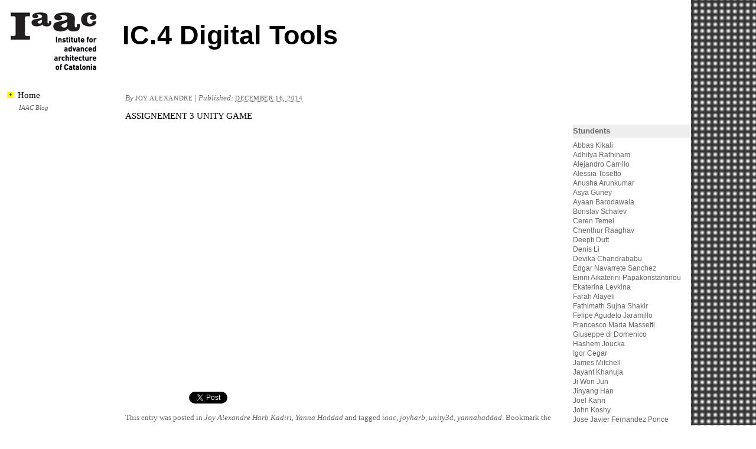

--- FILE ---
content_type: text/html; charset=UTF-8
request_url: http://legacy.iaacblog.com/maa2014-2015-digital-tools/2014/12/1483/
body_size: 5144
content:
<!DOCTYPE html PUBLIC "-//W3C//DTD XHTML 1.0 Transitional//EN" "http://www.w3.org/TR/xhtml1/DTD/xhtml1-transitional.dtd">
<html xmlns="http://www.w3.org/1999/xhtml" lang="en-US">
<head profile="http://gmpg.org/xfn/11">
	<title>IC.4 Digital Tools</title>

	<meta http-equiv="Content-Type" content="text/html; charset=UTF-8" />

	<meta name="robots" content="index,follow" />

	<link rel="canonical" href="http://legacy.iaacblog.com/maa2014-2015-digital-tools/2014/12/1483/" />

	<link rel="stylesheet" type="text/css" href="http://legacy.iaacblog.com/maa2014-2015-digital-tools/wp-content/themes/iaacblog-new/style.css" />

	
    <link rel="stylesheet" type="text/css" href="http://legacy.iaacblog.com/maa2014-2015-digital-tools/wp-content/themes/iaacblog-new/js/fancybox/jquery.fancybox-1.3.4.css" />

	<link rel="pingback" href="http://legacy.iaacblog.com/maa2014-2015-digital-tools/xmlrpc.php" />

<link rel="alternate" type="application/rss+xml" title="IC.4 Digital Tools &raquo; Feed" href="http://legacy.iaacblog.com/maa2014-2015-digital-tools/feed/" />
<link rel="alternate" type="application/rss+xml" title="IC.4 Digital Tools &raquo; Comments Feed" href="http://legacy.iaacblog.com/maa2014-2015-digital-tools/comments/feed/" />
<link rel='stylesheet' id='cptchStylesheet-css'  href='http://legacy.iaacblog.com/maa2014-2015-digital-tools/wp-content/plugins/captcha/css/style.css?ver=3.5.1' type='text/css' media='all' />
<link rel='stylesheet' id='ms_global_search_css_style-css'  href='http://legacy.iaacblog.com/maa2014-2015-digital-tools/wp-content/plugins/multisite-global-search/style.css?ver=3.5.1' type='text/css' media='all' />
<script type='text/javascript' src='http://legacy.iaacblog.com/maa2014-2015-digital-tools/wp-includes/js/jquery/jquery.js?ver=1.8.3'></script>
<script type='text/javascript' src='http://legacy.iaacblog.com/maa2014-2015-digital-tools/wp-content/themes/iaacblog-new/js/jquery.cycle.all.js?ver=1.0'></script>
<script type='text/javascript' src='http://legacy.iaacblog.com/maa2014-2015-digital-tools/wp-content/themes/iaacblog-new/js/fancybox/jquery.fancybox-1.3.4.pack.js?ver=1.0'></script>
<script type='text/javascript' src='http://legacy.iaacblog.com/maa2014-2015-digital-tools/wp-content/themes/iaacblog-new/js/fancybox/jquery.mousewheel-3.0.4.pack.js?ver=1.0'></script>
<script type='text/javascript' src='http://legacy.iaacblog.com/maa2014-2015-digital-tools/wp-content/themes/iaacblog-new/js/actions.js?ver=1.3'></script>
<script type='text/javascript' src='http://legacy.iaacblog.com/maa2014-2015-digital-tools/wp-includes/js/comment-reply.min.js?ver=3.5.1'></script>
<link rel="EditURI" type="application/rsd+xml" title="RSD" href="http://legacy.iaacblog.com/maa2014-2015-digital-tools/xmlrpc.php?rsd" />
<link rel="wlwmanifest" type="application/wlwmanifest+xml" href="http://legacy.iaacblog.com/maa2014-2015-digital-tools/wp-includes/wlwmanifest.xml" /> 
<link rel='prev' title='ASSIGNMENT 3:   UNITY GAME' href='http://legacy.iaacblog.com/maa2014-2015-digital-tools/2014/12/1455/' />
<link rel='next' title='Unity 3D Gamification_Peripatetic Concatenation' href='http://legacy.iaacblog.com/maa2014-2015-digital-tools/2014/12/unity-3d-gamification_peripatetic-concatenation/' />

<link rel='canonical' href='http://legacy.iaacblog.com/maa2014-2015-digital-tools/2014/12/1483/' />
<link rel='shortlink' href='http://legacy.iaacblog.com/maa2014-2015-digital-tools/?p=1483' />
<meta name="framework" content="Alkivia Framework 0.8" />

	<script type="text/javascript" src="http://legacy.iaacblog.com/maa2014-2015-digital-tools/wp-content/themes/thematic/library/scripts/hoverIntent.js"></script>
	<script type="text/javascript" src="http://legacy.iaacblog.com/maa2014-2015-digital-tools/wp-content/themes/thematic/library/scripts/superfish.js"></script>
	<script type="text/javascript" src="http://legacy.iaacblog.com/maa2014-2015-digital-tools/wp-content/themes/thematic/library/scripts/supersubs.js"></script>
	<script type="text/javascript" src="http://legacy.iaacblog.com/maa2014-2015-digital-tools/wp-content/themes/thematic/library/scripts/thematic-dropdowns.js"></script>

	<script type="text/javascript">
		/*<![CDATA[*/
		jQuery.noConflict();
		/*]]>*/
	</script>


</head>

<body class="single single-post postid-1483 single-format-standard mac chrome ch131">

<div id="wrapper" class="hfeed">   

    <div id="header">
    
        <div id="branding"><div id="blog-logo"><a href="http://www.iaac.net"><img alt="iaac-logo" src="http://legacy.iaacblog.com/maa2014-2015-digital-tools/wp-content/themes/iaacblog-new/logo-iaac.gif" /></a></div>
<div id="blog-headermessage"><div id="blog-title"><p><a href="http://legacy.iaacblog.com/maa2014-2015-digital-tools/" title="IC.4 Digital Tools" rel="home">IC.4 Digital Tools</a></p></div>
<div id="blog-description"><p></p></div></div></div>

	</div><!-- #header-->
       
    <div id="main">
    
		<div id="container">
			
						
			<div id="content">
		
    	        
				<div id="nav-above" class="navigation">
					<div class="nav-previous"><a href="http://legacy.iaacblog.com/maa2014-2015-digital-tools/2014/12/1455/" rel="prev"><span class="meta-nav">&laquo;</span> ASSIGNMENT 3:   UNITY GAME</a></div>
					<div class="nav-next"><a href="http://legacy.iaacblog.com/maa2014-2015-digital-tools/2014/12/unity-3d-gamification_peripatetic-concatenation/" rel="next">Unity 3D Gamification_Peripatetic Concatenation <span class="meta-nav">&raquo;</span></a></div>
				</div>

			
				<div id="post-1483" class="post-1483 post type-post status-publish format-standard hentry category-joy-alexandre-harb-kadiri category-yanna-haddad tag-iaac tag-joyharb tag-unity3d tag-yannahaddad"><h1 class="entry-title"></h1>
<div class="entry-meta"><span class="meta-prep meta-prep-author">By </span><span class="author vcard"><a class="url fn n" href="http://legacy.iaacblog.com/maa2014-2015-digital-tools/author/joyalexandreharbkadiri/" title="View all posts by Joy Alexandre">Joy Alexandre</a></span><span class="meta-sep meta-sep-entry-date"> | </span><span class="meta-prep meta-prep-entry-date">Published: </span><span class="entry-date"><abbr class="published" title="2014-12-16T00:00:43+0000">December 16, 2014</abbr></span></div><!-- .entry-meta -->
					<div class="entry-content">
<p>ASSIGNEMENT 3 UNITY GAME</p>
<p><iframe width="730" height="411" src="http://www.youtube.com/embed/videoseries?list=UULEg0rgoamoY5gJ5f78hp_A" frameborder="0" allowfullscreen></iframe></p>

											</div><!-- .entry-content -->
					<div class="custom_social_media_links"> 
<iframe src="http://www.facebook.com/plugins/like.php?href=http://legacy.iaacblog.com/maa2014-2015-digital-tools/2014/12/1483/&amp;layout=button_count&amp;show_faces=false&amp;width=105&amp;action=like&amp;font=arial&amp;colorscheme=light&amp;height=21" scrolling="no" frameborder="0" style="border:none; overflow:hidden; width:105px; height:21px;" allowTransparency="true"></iframe>
<a href="http://twitter.com/share" class="twitter-share-button" data-url="http://legacy.iaacblog.com/maa2014-2015-digital-tools/2014/12/1483/" data-text="" data-count="horizontal" data-via="IAAC">Tweet</a><script type="text/javascript" src="http://platform.twitter.com/widgets.js"></script>
</div> 
<div class="entry-utility"><span class="cat-links">This entry was posted in <a href="http://legacy.iaacblog.com/maa2014-2015-digital-tools/category/students/joy-alexandre-harb-kadiri/" title="View all posts in Joy Alexandre Harb Kadiri" rel="category tag">Joy Alexandre Harb Kadiri</a>, <a href="http://legacy.iaacblog.com/maa2014-2015-digital-tools/category/students/yanna-haddad/" title="View all posts in Yanna Haddad" rel="category tag">Yanna Haddad</a></span><span class="tag-links">  and tagged <a href="http://legacy.iaacblog.com/maa2014-2015-digital-tools/tag/iaac/" rel="tag">iaac</a>, <a href="http://legacy.iaacblog.com/maa2014-2015-digital-tools/tag/joyharb/" rel="tag">joyharb</a>, <a href="http://legacy.iaacblog.com/maa2014-2015-digital-tools/tag/unity3d/" rel="tag">unity3d</a>, <a href="http://legacy.iaacblog.com/maa2014-2015-digital-tools/tag/yannahaddad/" rel="tag">yannahaddad</a></span>. Bookmark the <a href="http://legacy.iaacblog.com/maa2014-2015-digital-tools/2014/12/1483/" title="Permalink to ">permalink</a>. Both comments and trackbacks are currently closed.</div><!-- .entry-utility -->
				</div><!-- #post -->
		
			<div id="nav-below" class="navigation">
				<div class="nav-previous"><a href="http://legacy.iaacblog.com/maa2014-2015-digital-tools/2014/12/1455/" rel="prev"><span class="meta-nav">&laquo;</span> ASSIGNMENT 3:   UNITY GAME</a></div>
				<div class="nav-next"><a href="http://legacy.iaacblog.com/maa2014-2015-digital-tools/2014/12/unity-3d-gamification_peripatetic-concatenation/" rel="next">Unity 3D Gamification_Peripatetic Concatenation <span class="meta-nav">&raquo;</span></a></div>
			</div>

			<div id="comments">



			</div><!-- #comments -->
		
			</div><!-- #content -->
			
			 
			
		</div><!-- #container -->
		

<div id="primary" class="aside main-aside">
	<ul class="xoxo">
<li id="nav_menu-2" class="widgetcontainer widget_nav_menu"><h3 class="widgettitle">Home</h3>
<div class="menu-home-container"><ul id="menu-home" class="menu"><li id="menu-item-4" class="menu-item menu-item-type-custom menu-item-object-custom menu-item-4"><a href="http://legacy.iaacblog.com/">IAAC Blog</a></li>
</ul></div></li>
	</ul>
</div><!-- #primary .aside -->

<div id="secondary" class="aside main-aside">
	<ul class="xoxo">
<li id="sub_categories_widget-2" class="widgetcontainer widget_sub_categories"><h3 class="widgettitle">Stundents</h3>
<ul>	<li class="cat-item cat-item-46"><a href="http://legacy.iaacblog.com/maa2014-2015-digital-tools/category/students/abbas-kikali/" title="Abbas Kikali">Abbas Kikali</a>
</li>
	<li class="cat-item cat-item-77"><a href="http://legacy.iaacblog.com/maa2014-2015-digital-tools/category/students/adhitya-rathinam/" title="Adhitya Rathinam">Adhitya Rathinam</a>
</li>
	<li class="cat-item cat-item-23"><a href="http://legacy.iaacblog.com/maa2014-2015-digital-tools/category/students/alejandro-carrillo/" title="Alejandro Carrillo">Alejandro Carrillo</a>
</li>
	<li class="cat-item cat-item-18"><a href="http://legacy.iaacblog.com/maa2014-2015-digital-tools/category/students/alessia-tosetto/" title="Alessia Tosetto">Alessia Tosetto</a>
</li>
	<li class="cat-item cat-item-12"><a href="http://legacy.iaacblog.com/maa2014-2015-digital-tools/category/students/anusha-arunkumar/" title="Anusha Arunkumar">Anusha Arunkumar</a>
</li>
	<li class="cat-item cat-item-66"><a href="http://legacy.iaacblog.com/maa2014-2015-digital-tools/category/students/asya-guney/" title="Asya Guney">Asya Guney</a>
</li>
	<li class="cat-item cat-item-17"><a href="http://legacy.iaacblog.com/maa2014-2015-digital-tools/category/students/ayaan-barodawala/" title="Ayaan Barodawala">Ayaan Barodawala</a>
</li>
	<li class="cat-item cat-item-63"><a href="http://legacy.iaacblog.com/maa2014-2015-digital-tools/category/students/borislav-schalev/" title="Borislav Schalev">Borislav Schalev</a>
</li>
	<li class="cat-item cat-item-45"><a href="http://legacy.iaacblog.com/maa2014-2015-digital-tools/category/students/ceren-temel/" title="Ceren Temel">Ceren Temel</a>
</li>
	<li class="cat-item cat-item-49"><a href="http://legacy.iaacblog.com/maa2014-2015-digital-tools/category/students/chenthur-raaghav/" title="Chenthur Raaghav">Chenthur Raaghav</a>
</li>
	<li class="cat-item cat-item-33"><a href="http://legacy.iaacblog.com/maa2014-2015-digital-tools/category/students/deepti-dutt/" title="Deepti Dutt">Deepti Dutt</a>
</li>
	<li class="cat-item cat-item-43"><a href="http://legacy.iaacblog.com/maa2014-2015-digital-tools/category/students/denis-li/" title="Denis Li">Denis Li</a>
</li>
	<li class="cat-item cat-item-39"><a href="http://legacy.iaacblog.com/maa2014-2015-digital-tools/category/students/devika-chandrababu/" title="Devika Chandrababu ">Devika Chandrababu</a>
</li>
	<li class="cat-item cat-item-41"><a href="http://legacy.iaacblog.com/maa2014-2015-digital-tools/category/students/edgar-navarrete-sanchez/" title="Edgar Navarrete Sanchez">Edgar Navarrete Sanchez</a>
</li>
	<li class="cat-item cat-item-3"><a href="http://legacy.iaacblog.com/maa2014-2015-digital-tools/category/students/eirini-aikaterini-papakonstantinou/" title="Eirini Aikaterini Papakonstantinou">Eirini Aikaterini Papakonstantinou</a>
</li>
	<li class="cat-item cat-item-67"><a href="http://legacy.iaacblog.com/maa2014-2015-digital-tools/category/students/ekaterina-levkina/" title="Ekaterina Levkina">Ekaterina Levkina</a>
</li>
	<li class="cat-item cat-item-50"><a href="http://legacy.iaacblog.com/maa2014-2015-digital-tools/category/students/farah-alayeli/" title="Farah Alayeli">Farah Alayeli</a>
</li>
	<li class="cat-item cat-item-54"><a href="http://legacy.iaacblog.com/maa2014-2015-digital-tools/category/students/fathimath-sujna-shakir/" title="Fathimath Sujna Shakir">Fathimath Sujna Shakir</a>
</li>
	<li class="cat-item cat-item-42"><a href="http://legacy.iaacblog.com/maa2014-2015-digital-tools/category/students/felipe-agudelo-jaramillo/" title="Felipe Agudelo Jaramillo">Felipe Agudelo Jaramillo</a>
</li>
	<li class="cat-item cat-item-24"><a href="http://legacy.iaacblog.com/maa2014-2015-digital-tools/category/students/francesco-maria-massetti/" title="Francesco Maria Massetti">Francesco Maria Massetti</a>
</li>
	<li class="cat-item cat-item-51"><a href="http://legacy.iaacblog.com/maa2014-2015-digital-tools/category/students/giuseppe-di-domenico/" title="Giuseppe di Domenico">Giuseppe di Domenico</a>
</li>
	<li class="cat-item cat-item-59"><a href="http://legacy.iaacblog.com/maa2014-2015-digital-tools/category/students/hashem-joucka/" title="Hashem Joucka">Hashem Joucka</a>
</li>
	<li class="cat-item cat-item-57"><a href="http://legacy.iaacblog.com/maa2014-2015-digital-tools/category/students/igor-cegar/" title="Igor Cegar">Igor Cegar</a>
</li>
	<li class="cat-item cat-item-72"><a href="http://legacy.iaacblog.com/maa2014-2015-digital-tools/category/students/james-mitchell/" title="James Mitchell">James Mitchell</a>
</li>
	<li class="cat-item cat-item-34"><a href="http://legacy.iaacblog.com/maa2014-2015-digital-tools/category/students/jayant-khanuja/" title="Jayant Khanuja">Jayant Khanuja</a>
</li>
	<li class="cat-item cat-item-84"><a href="http://legacy.iaacblog.com/maa2014-2015-digital-tools/category/students/ji-won-jun/" title="Ji Won Jun">Ji Won Jun</a>
</li>
	<li class="cat-item cat-item-13"><a href="http://legacy.iaacblog.com/maa2014-2015-digital-tools/category/students/jinyang-han/" title="Jinyang Han">Jinyang Han</a>
</li>
	<li class="cat-item cat-item-78"><a href="http://legacy.iaacblog.com/maa2014-2015-digital-tools/category/students/joel-kahn/" title="Joel Kahn">Joel Kahn</a>
</li>
	<li class="cat-item cat-item-47"><a href="http://legacy.iaacblog.com/maa2014-2015-digital-tools/category/students/john-koshy/" title="John Koshy">John Koshy</a>
</li>
	<li class="cat-item cat-item-32"><a href="http://legacy.iaacblog.com/maa2014-2015-digital-tools/category/students/jose-javier-fernandez-ponce/" title="Jose Javier Fernandez Ponce">Jose Javier Fernandez Ponce</a>
</li>
	<li class="cat-item cat-item-4"><a href="http://legacy.iaacblog.com/maa2014-2015-digital-tools/category/students/josep-alcover-llubia/" title="Josep Alcover llubia">Josep Alcover llubia</a>
</li>
	<li class="cat-item cat-item-7"><a href="http://legacy.iaacblog.com/maa2014-2015-digital-tools/category/students/joy-alexandre-harb-kadiri/" title="Joy Alexandre Harb Kadiri">Joy Alexandre Harb Kadiri</a>
</li>
	<li class="cat-item cat-item-61"><a href="http://legacy.iaacblog.com/maa2014-2015-digital-tools/category/students/juan-diego-ramirez-leon/" title="Juan Diego Ramirez Leon">Juan Diego Ramirez Leon</a>
</li>
	<li class="cat-item cat-item-31"><a href="http://legacy.iaacblog.com/maa2014-2015-digital-tools/category/students/junqin-lian/" title="Junqin Lian">Junqin Lian</a>
</li>
	<li class="cat-item cat-item-75"><a href="http://legacy.iaacblog.com/maa2014-2015-digital-tools/category/students/ksenia-dyusembaeva/" title="Ksenia Dyusembaeva">Ksenia Dyusembaeva</a>
</li>
	<li class="cat-item cat-item-68"><a href="http://legacy.iaacblog.com/maa2014-2015-digital-tools/category/students/kunaljit-singh-chadha/" title="Kunaljit Singh Chadha">Kunaljit Singh Chadha</a>
</li>
	<li class="cat-item cat-item-73"><a href="http://legacy.iaacblog.com/maa2014-2015-digital-tools/category/students/lubna-alayeli/" title="Lubna Alayeli">Lubna Alayeli</a>
</li>
	<li class="cat-item cat-item-44"><a href="http://legacy.iaacblog.com/maa2014-2015-digital-tools/category/students/luis-angello-coarite-asencio/" title="Luis Angello Coarite Asencio">Luis Angello Coarite Asencio</a>
</li>
	<li class="cat-item cat-item-64"><a href="http://legacy.iaacblog.com/maa2014-2015-digital-tools/category/students/luisa-roth/" title="Luisa Roth">Luisa Roth</a>
</li>
	<li class="cat-item cat-item-65"><a href="http://legacy.iaacblog.com/maa2014-2015-digital-tools/category/students/maja-czesnik/" title="Maja Czesnik">Maja Czesnik</a>
</li>
	<li class="cat-item cat-item-22"><a href="http://legacy.iaacblog.com/maa2014-2015-digital-tools/category/students/mansi-jasmin-radadia/" title="Mansi Jasmin Radadia">Mansi Jasmin Radadia</a>
</li>
	<li class="cat-item cat-item-14"><a href="http://legacy.iaacblog.com/maa2014-2015-digital-tools/category/students/maria-alexandra-polyakova/" title="Maria Alexandra Polyakova">Maria Alexandra Polyakova</a>
</li>
	<li class="cat-item cat-item-11"><a href="http://legacy.iaacblog.com/maa2014-2015-digital-tools/category/students/marina-lazareva/" title="Marina Lazareva">Marina Lazareva</a>
</li>
	<li class="cat-item cat-item-38"><a href="http://legacy.iaacblog.com/maa2014-2015-digital-tools/category/students/matteo-silverio/" title="Matteo Silverio">Matteo Silverio</a>
</li>
	<li class="cat-item cat-item-26"><a href="http://legacy.iaacblog.com/maa2014-2015-digital-tools/category/students/maulidianti-wulansari/" title="Maulidianti Wulansari">Maulidianti Wulansari</a>
</li>
	<li class="cat-item cat-item-74"><a href="http://legacy.iaacblog.com/maa2014-2015-digital-tools/category/students/mehmet-yilmaz-akdogan/" title="Mehmet Yilmaz Akdogan">Mehmet Yilmaz Akdogan</a>
</li>
	<li class="cat-item cat-item-21"><a href="http://legacy.iaacblog.com/maa2014-2015-digital-tools/category/students/michelle-tzuman-tseng/" title="Michelle Tzuman Tseng">Michelle Tzuman Tseng</a>
</li>
	<li class="cat-item cat-item-53"><a href="http://legacy.iaacblog.com/maa2014-2015-digital-tools/category/students/mohamadmahdi-najafi/" title="MohamadMahdi Najafi">MohamadMahdi Najafi</a>
</li>
	<li class="cat-item cat-item-55"><a href="http://legacy.iaacblog.com/maa2014-2015-digital-tools/category/students/nada-shalaby/" title="Nada Shalaby">Nada Shalaby</a>
</li>
	<li class="cat-item cat-item-6"><a href="http://legacy.iaacblog.com/maa2014-2015-digital-tools/category/students/neel-kaul/" title="Neel Kaul">Neel Kaul</a>
</li>
	<li class="cat-item cat-item-60"><a href="http://legacy.iaacblog.com/maa2014-2015-digital-tools/category/students/ngoc-anh-vu/" title="Ngoc Anh Vu">Ngoc Anh Vu</a>
</li>
	<li class="cat-item cat-item-76"><a href="http://legacy.iaacblog.com/maa2014-2015-digital-tools/category/students/nina-jotanovic/" title="Nina Jotanovic">Nina Jotanovic</a>
</li>
	<li class="cat-item cat-item-8"><a href="http://legacy.iaacblog.com/maa2014-2015-digital-tools/category/students/ninada-bhaktavatsala-kashyap/" title="Ninada Bhaktavatsala Kashyap">Ninada Bhaktavatsala Kashyap</a>
</li>
	<li class="cat-item cat-item-5"><a href="http://legacy.iaacblog.com/maa2014-2015-digital-tools/category/students/nohelia-gonzalez/" title="Nohelia Gonzalez">Nohelia Gonzalez</a>
</li>
	<li class="cat-item cat-item-27"><a href="http://legacy.iaacblog.com/maa2014-2015-digital-tools/category/students/orion-gorrao-moreira-campos/" title="Orion Gorrao Moreira Campos">Orion Gorrao Moreira Campos</a>
</li>
	<li class="cat-item cat-item-28"><a href="http://legacy.iaacblog.com/maa2014-2015-digital-tools/category/students/panagiota-sarantinoudi/" title="Panagiota Sarantinoudi">Panagiota Sarantinoudi</a>
</li>
	<li class="cat-item cat-item-79"><a href="http://legacy.iaacblog.com/maa2014-2015-digital-tools/category/students/philip-serif/" title="Philip Serif">Philip Serif</a>
</li>
	<li class="cat-item cat-item-48"><a href="http://legacy.iaacblog.com/maa2014-2015-digital-tools/category/students/pia-grobner/" title="Pia Grobner">Pia Grobner</a>
</li>
	<li class="cat-item cat-item-36"><a href="http://legacy.iaacblog.com/maa2014-2015-digital-tools/category/students/prawit-kittichanthira/" title="Prawit Kittichanthira">Prawit Kittichanthira</a>
</li>
	<li class="cat-item cat-item-30"><a href="http://legacy.iaacblog.com/maa2014-2015-digital-tools/category/students/raissa-paz-pertierra/" title="Raissa Paz Pertierra">Raissa Paz Pertierra</a>
</li>
	<li class="cat-item cat-item-9"><a href="http://legacy.iaacblog.com/maa2014-2015-digital-tools/category/students/ran-shabtay/" title="Ran Shabtay">Ran Shabtay</a>
</li>
	<li class="cat-item cat-item-80"><a href="http://legacy.iaacblog.com/maa2014-2015-digital-tools/category/students/rossana-graca/" title="Rossana Graca">Rossana Graca</a>
</li>
	<li class="cat-item cat-item-25"><a href="http://legacy.iaacblog.com/maa2014-2015-digital-tools/category/students/ryal-sequeira/" title="Ryal Sequeira">Ryal Sequeira</a>
</li>
	<li class="cat-item cat-item-37"><a href="http://legacy.iaacblog.com/maa2014-2015-digital-tools/category/students/saad-saheen-delanthabettu-kanyana/" title="Saad saheen Delanthabettu Kanyana">Saad saheen Delanthabettu Kanyana</a>
</li>
	<li class="cat-item cat-item-81"><a href="http://legacy.iaacblog.com/maa2014-2015-digital-tools/category/students/salvador-martinez/" title="Salvador Martinez">Salvador Martinez</a>
</li>
	<li class="cat-item cat-item-83"><a href="http://legacy.iaacblog.com/maa2014-2015-digital-tools/category/students/samuel-shapiro/" title="Samuel Shapiro">Samuel Shapiro</a>
</li>
	<li class="cat-item cat-item-71"><a href="http://legacy.iaacblog.com/maa2014-2015-digital-tools/category/students/shashank-shahabadi/" title="Shashank Shahabadi">Shashank Shahabadi</a>
</li>
	<li class="cat-item cat-item-56"><a href="http://legacy.iaacblog.com/maa2014-2015-digital-tools/category/students/shreyas-more/" title="Shreyas More">Shreyas More</a>
</li>
	<li class="cat-item cat-item-19"><a href="http://legacy.iaacblog.com/maa2014-2015-digital-tools/category/students/shruti-ramachandran/" title="shruti ramachandran">shruti ramachandran</a>
</li>
	<li class="cat-item cat-item-70"><a href="http://legacy.iaacblog.com/maa2014-2015-digital-tools/category/students/silasalin-krisanarungkhun/" title="Silasalin Krisanarungkhun">Silasalin Krisanarungkhun</a>
</li>
	<li class="cat-item cat-item-15"><a href="http://legacy.iaacblog.com/maa2014-2015-digital-tools/category/students/silvia-oliva-marco/" title="Silvia Oliva Marco">Silvia Oliva Marco</a>
</li>
	<li class="cat-item cat-item-40"><a href="http://legacy.iaacblog.com/maa2014-2015-digital-tools/category/students/stephanie-farah-carbonell/" title="Stephanie Farah Carbonell">Stephanie Farah Carbonell</a>
</li>
	<li class="cat-item cat-item-20"><a href="http://legacy.iaacblog.com/maa2014-2015-digital-tools/category/students/taiesha-edwards/" title="Taiesha Edwards">Taiesha Edwards</a>
</li>
	<li class="cat-item cat-item-58"><a href="http://legacy.iaacblog.com/maa2014-2015-digital-tools/category/students/tamara-ivaovic/" title="Tamara Ivaovic">Tamara Ivaovic</a>
</li>
	<li class="cat-item cat-item-16"><a href="http://legacy.iaacblog.com/maa2014-2015-digital-tools/category/students/teresa-londono/" title="Teresa Londo">Teresa Londono</a>
</li>
	<li class="cat-item cat-item-35"><a href="http://legacy.iaacblog.com/maa2014-2015-digital-tools/category/students/wilton-neves/" title="Wilton Neves">Wilton Neves</a>
</li>
	<li class="cat-item cat-item-10"><a href="http://legacy.iaacblog.com/maa2014-2015-digital-tools/category/students/yanna-haddad/" title="Yanna Haddad">Yanna Haddad</a>
</li>
	<li class="cat-item cat-item-52"><a href="http://legacy.iaacblog.com/maa2014-2015-digital-tools/category/students/yasmin-hamza/" title="Yasmin Hamza">Yasmin Hamza</a>
</li>
	<li class="cat-item cat-item-82"><a href="http://legacy.iaacblog.com/maa2014-2015-digital-tools/category/students/yessica-gabriela-mendez-sierra/" title="Yessica Gabriela Mendez Sierra">Yessica Gabriela Mendez Sierra</a>
</li>
	<li class="cat-item cat-item-62"><a href="http://legacy.iaacblog.com/maa2014-2015-digital-tools/category/students/zachary-trattner/" title="Zachary Trattner">Zachary Trattner</a>
</li>
	<li class="cat-item cat-item-29"><a href="http://legacy.iaacblog.com/maa2014-2015-digital-tools/category/students/zoi-dalfni-arnellou/" title="Zoi Dalfni Arnellou">Zoi Dalfni Arnellou</a>
</li>
	<li class="cat-item cat-item-69"><a href="http://legacy.iaacblog.com/maa2014-2015-digital-tools/category/students/zunabath-abdul-majid/" title="Zunabath Abdul Majid">Zunabath Abdul Majid</a>
</li>
</ul></li><li id="archives-2" class="widgetcontainer widget_archive"><h3 class="widgettitle">Archives</h3>
		<ul>
				</ul>
</li>
	</ul>
</div><!-- #secondary .aside -->

    </div><!-- #main -->
    
        

	<div id="footer">
    
            
        <div id="siteinfo">        

    	Powered by <a class="wp-link" href="http://WordPress.org/" title="WordPress" rel="generator">WordPress</a>. Built on the <a class="theme-link" href="http://themeshaper.com/thematic/" title="Thematic Theme Framework" rel="designer">Thematic Theme Framework</a>.    
		</div><!-- #siteinfo -->
    
    	        
	</div><!-- #footer -->
	
    </div><!-- #wrapper .hfeed -->  


</body>
</html>